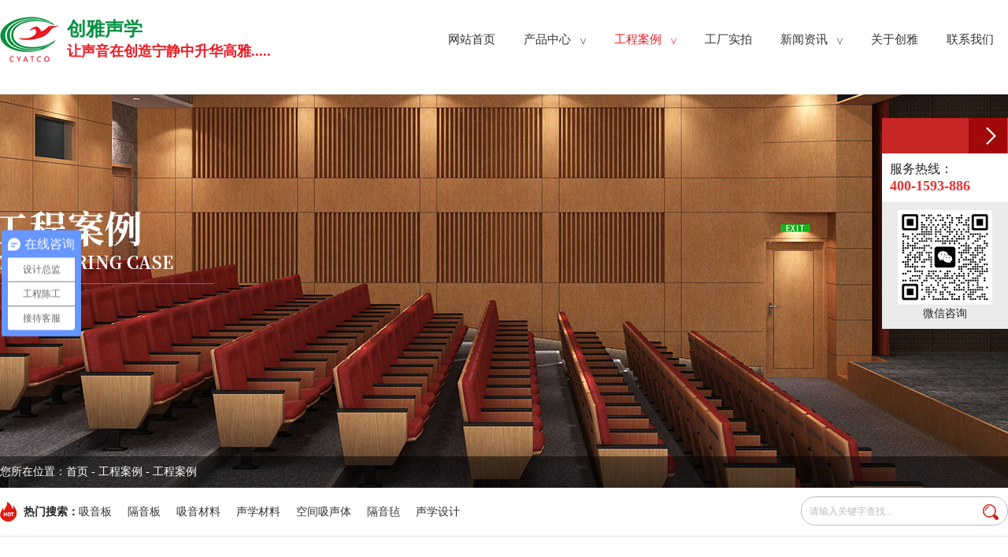

--- FILE ---
content_type: text/html
request_url: http://www.chuangyashengxue.com/case-2-1.html
body_size: 6291
content:
<!DOCTYPE html PUBLIC "-//W3C//DTD XHTML 1.0 Transitional//EN" "http://www.w3.org/TR/xhtml1/DTD/xhtml1-transitional.dtd">
<html xmlns="http://www.w3.org/1999/xhtml">
<head>
<meta http-equiv="Content-Type" content="text/html; charset=utf-8" />
<meta name="viewport" content="width=device-width, initial-scale=1.0, maximum-scale=1.0, user-scalable=no" />
<title>声学工程案例-广州创雅建筑声学设计公司</title>
<meta name="Keywords" content="声学工程案例,建筑声学案例,建筑声学设计" />
<meta name="Description" content="广州创雅建筑声学设计公司十九年专注于对体育馆,报告厅,会议室,教室,篮球馆,礼堂,文化中心,电影院等建筑声学设计,声学工程施工,是建筑声学工程解决方案提供商。" />
<link rel="stylesheet" type="text/css" href="css/css.css"/>
<link rel="stylesheet" type="text/css" href="css/style.css"/>
<link rel="shortcut icon" href="favicon.ico">
<script src="js/Njs.js"></script>
<script>
var _hmt = _hmt || [];
(function() {
  var hm = document.createElement("script");
  hm.src = "https://hm.baidu.com/hm.js?8bbc7a2b87abcbe956af02ba2c8e9082";
  var s = document.getElementsByTagName("script")[0]; 
  s.parentNode.insertBefore(hm, s);
})();
</script>
<script>
(function(b,a,e,h,f,c,g,s){b[h]=b[h]||function(){(b[h].c=b[h].c||[]).push(arguments)};
b[h].s=!!c;g=a.getElementsByTagName(e)[0];s=a.createElement(e);
s.src="//s.union.360.cn/"+f+".js";s.defer=!0;s.async=!0;g.parentNode.insertBefore(s,g)
})(window,document,"script","_qha",344506,false);
</script>
<meta name="baidu-site-verification" content="codeva-cXLyCphtpn" />
</head>

<body>
<script type="text/javascript" src="js/mobe.js"></script>   
<script type="text/javascript">
document.body.oncontextmenu=document.body.ondragstart= document.body.onselectstart=document.body.onbeforecopy=function(){return false;};
document.body.onselect=document.body.oncopy=document.body.onmouseup=function(){document.selection.empty();}; 
</script>
<div class="head">
     <div class="kd">
          <div class='fl logo'><h2><a href='./'><img alt='广州创雅声学科技有限公司' src='images/logo.png' /></a></h2></div>

          <div class="fl maq"><h3>创雅声学</h3>
           <p>让声音在创造宁静中升华高雅.....</p>
          </div>
          <div class='fr menu'>
<div class='mobile-inner-header'>
<div class='mobile-inner-header-icon mobile-inner-header-icon-out'><span></span><span></span><p></p></div>
<p class='np'>导航</p>
</div>
<ul class='mobile-inner-nav'>
<li ><a class='fa' href='./' ><p>网站首页</p></a></li>
<li ><a class='fa' id='prolink' href='product-1-1.html'><p>产品中心<i>></i></p></a>
<div class='sec-list plr'>
<dl>
<div><p><a  href='product-1-1.html'>吸声材料</a></p>
<dd><a  href='product-22-1.html#se2'>砂岩吸声板</a></dd>
<dd><a  href='product-79-1.html#se2'>格栅板</a></dd>
<dd><a  href='product-51-1.html#se2'>软包吸声板</a></dd>
<dd><a  href='product-29-1.html#se2'>聚酯纤维吸声板</a></dd>
<dd><a  href='product-50-1.html#se2'>微孔吸声板</a></dd>
<dd><a  href='product-21-1.html#se2'>孔木吸声板</a></dd>
<dd><a  href='product-20-1.html#se2'>槽木吸声板</a></dd>
<dd><a  href='product-27-1.html#se2'>空间吸声体</a></dd>
<dd><a  href='product-52-1.html#se2'>玻纤天花</a></dd>
<dd><a  href='product-53-1.html#se2'>铝质吸声板</a></dd>
<dd><a  href='product-56-1.html#se2'>吸声棉</a></dd>
<dd><a  href='product-61-1.html#se2'>纤维喷涂</a></dd>
<dd><a  href='product-24-1.html#se2'>木丝吸声板</a></dd>
<div class='clear'></div></div>
<div><p><a  href='product-18-1.html'>隔声材料</a></p>
<dd><a  href='product-35-1.html#se2'>隔声板</a></dd>
<dd><a  href='product-36-1.html#se2'>阻尼隔声毡</a></dd>
<dd><a  href='product-37-1.html#se2'>隔声减震垫</a></dd>
<dd><a  href='product-40-1.html#se2'>减震器</a></dd>
<dd><a  href='product-43-1.html#se2'>隔声门</a></dd>
<dd><a  href='product-46-1.html#se2'>声学活动隔断</a></dd>
<div class='clear'></div></div>
<div><p><a  href='product-19-1.html'>扩散材料</a></p>
<dd><a  href='product-44-1.html#se2'>木质扩散体</a></dd>
<dd><a  href='product-45-1.html#se2'>立体扩散型吸声板</a></dd>
<dd><a  href='product-55-1.html#se2'>反声罩</a></dd>
<div class='clear'></div></div>
<div><p><a  href='product-63-1.html'>防撞材料</a></p>
<dd><a  href='product-64-1.html#se2'>防撞软包</a></dd>
<dd><a  href='product-65-1.html#se2'>防撞桌椅</a></dd>
<dd><a  href='product-66-1.html#se2'>防撞马桶</a></dd>
<dd><a  href='product-76-1.html#se2'>软包门</a></dd>
<dd><a  href='product-67-1.html#se2'>防撞洗手盆</a></dd>
<dd><a  href='product-73-1.html#se2'>隐形床</a></dd>
<dd><a  href='product-68-1.html#se2'>防撞配件</a></dd>
<div class='clear'></div></div>
<div><p><a  href='product-81-1.html'>造型装饰</a></p>
<dd><a  href='product-80-1.html#se2'>GRG石膏造型</a></dd>
<dd><a  href='product-82-1.html#se2'>UHPC</a></dd>
<div class='clear'></div></div>
 
</dl>
</div>
</li>
<li class='cur' style='position:relative'><a class='fa' href='case-2-1.html'><p>工程案例<i>></i></p></a>
<div class='thr-list'  style='width:200%; left:-50%'>
<dl>
<dl><dd><a href='case-3-1.html'>体育馆工程案例</a>
<a href='case-4-1.html'>多功能厅工程案例</a>
<a href='case-5-1.html'>影院工程案例</a>
<a href='case-6-1.html'>录音棚工程案例</a>
<a href='case-19-1.html'>审讯室案例</a>
<a href='case-20-1.html'>其他案例</a>
<a href='case-21-1.html'>砂岩板案例</a>
</dd></dl>
</dl>
</div>
</li>
<li ><a class='fa' href='video-18-1.html'><p>工厂实拍</p></a></li>
<li  style='position:relative'><a class='fa' href='news-1.html'><p>新闻资讯<i>></i></p></a>
<div class='thr-list'>
<dl><dd><a href='news-1-1.html'>公司新闻</a>
<a href='news-2-1.html'>行业资讯</a>
<a href='news-3-1.html'>声学知识</a></dd>
</dl>
</div>
</li>
<li ><a class='fa' href='gongsijianjie.html' rel='nofollow'><p>关于创雅</p></a></li>
<li ><a class='fa' href='lianxiwomen.html' rel='nofollow'><p>联系我们</p></a></li>   
</ul>
<div class='clear'></div>
</div>

          <div class="clear"></div>
     </div>
</div>
<div class="ctop"></div>
<script type="text/javascript">
var prolink=document.getElementById('prolink');
if(screen.width < 770){
prolink.href="products-1.html"
}
</script>
<div class="ban moa" style="background-image:url(images/ban-ca.jpg);"></div>
<div class="main_wz"><div class="kd">您所在位置：<a href="./">首页</a> - <a href="case-2-1.html">工程案例</a> - 工程案例</div></div>
<div class="in-sear" id="se2">
     <div class="kd">
          <div class="keyword fl"><p><b>热门搜索：</b><a href="product-1-1.html">吸音板</a><a href="product-35-1.html#se2">隔音板</a><a href="product-1-1.html">吸音材料</a><a href="#">声学材料</a><a href="#">空间吸声体</a><a href="#">隔音毡</a><a href="#">声学设计</a></p></div>
          <div class="sear-form fr">
               <form action="search.asp" method="post" >
                      <input class="s-txt" name="Keyword" type="text" onkeydown="if (event.keyCode==13) {}" onblur="if(this.value=='')value='请输入关键字查找...';" onfocus="if(this.value=='请输入关键字查找...')value='';" value="请输入关键字查找...">
                       <input type="submit" value="" class="s-bt">
                       <div class="clear"></div>
              </form>
              
          </div>
          <div class="clear"></div>
     </div>
</div>
<div class="main">
     <div class="kd">
     <div class="case_fl" id="retr">
      <div class="scroller">
        <ul class="clearfix">
     <li ><a href="case-3-1.html">体育馆工程案例</a></li>
<li ><a href="case-4-1.html">多功能厅工程案例</a></li>
<li ><a href="case-5-1.html">影院工程案例</a></li>
<li ><a href="case-6-1.html">录音棚工程案例</a></li>
<li ><a href="case-19-1.html">审讯室案例</a></li>
<li ><a href="case-20-1.html">其他案例</a></li>
<li ><a href="case-21-1.html">砂岩板案例</a></li>

     </ul><div class="clear"></div></div></div>
     <script type="text/javascript" src="js/iscroll.js"></script> 
<script type="text/javascript" src="js/navbarscroll.js"></script> 
<script type="text/javascript">
	$(function(){
		$('.case_fl').navbarscroll();
	});
	
</script>
          <DIV class="casetit">
               <h3>工程案例</h3>
          </DIV>
          <div class="caselist">
               <dl class='fl'>
<a target='_blank' title='博物馆采光中庭走廊' href='caseshow-193-21.html'>
<dt><img src='Upload/PicFiles/2025.1.7_17.3.4_2334.jpg' alt='博物馆采光中庭走廊' /></dt>
<dd><p>博物馆采光中庭走廊</p><i></i></dd>
</a>
</dl>
<dl class='fr'>
<a target='_blank' title='城市指挥中心' href='caseshow-192-21.html'>
<dt><img src='Upload/PicFiles/2025.1.3_15.41.17_4011.jpg' alt='城市指挥中心' /></dt>
<dd><p>城市指挥中心</p><i></i></dd>
</a>
</dl>
<dl class='fl'>
<a target='_blank' title='高档餐厅能吸声降噪的格子天花吊顶' href='caseshow-191-21.html'>
<dt><img src='Upload/PicFiles/2024.12.27_15.6.13_7139.jpg' alt='高档餐厅能吸声降噪的格子天花吊顶' /></dt>
<dd><p>高档餐厅能吸声降噪的格子…</p><i></i></dd>
</a>
</dl>
<dl class='fr'>
<a target='_blank' title='现代美术展览馆的吸声背景墙' href='caseshow-190-21.html'>
<dt><img src='Upload/PicFiles/2024.12.26_16.9.45_6985.jpg' alt='现代美术展览馆的吸声背景墙' /></dt>
<dd><p>现代美术展览馆的吸声背景…</p><i></i></dd>
</a>
</dl>
<dl class='fl'>
<a target='_blank' title='现代博物馆装修用微粒吸声板防治噪声' href='caseshow-189-21.html'>
<dt><img src='Upload/PicFiles/2024.12.23_16.16.1_4552.jpg' alt='现代博物馆装修用微粒吸声板防治噪声' /></dt>
<dd><p>现代博物馆装修用微粒吸声…</p><i></i></dd>
</a>
</dl>
<dl class='fr'>
<a target='_blank' title='现代学术报告厅流线型无缝吸声天花' href='caseshow-188-21.html'>
<dt><img src='Upload/PicFiles/2024.12.21_15.29.55_8729.jpg' alt='现代学术报告厅流线型无缝吸声天花' /></dt>
<dd><p>现代学术报告厅流线型无缝…</p><i></i></dd>
</a>
</dl>
<DIV class=clear></DIV><DIV class=green-black align=center>
&nbsp;<SPAN class=current>1</span>&nbsp;<a href="case-2-2.html" rel="nofollow">2</a><a href="case-2-3.html" rel="nofollow">3</a> <a href="case-2-2.html" title="跳转到第2页" rel="nofollow">下一页</a>  <a href="case-2-22.html" title="跳转到第22页" rel="nofollow">尾页</a></DIV>

               <div class="clear"></div>
          </div>
     </div>
</div>
<!--foot-->
<div class="foot">
     <div class="kd">
          <div class="fl fcon">
               <h3>广东创雅声学科技有限公司</h3>
               <p>通讯地址：广东省佛山市南海区大沥镇岭南路华昌中心5楼503-505</p>
               <p>联系电话：400-1593-886</p>
               <br/>
               <span>Copyright © 2020 广东创雅声学科技有限公司&nbsp;<script type="text/javascript">document.write(unescape("%3Cspan id='cnzz_stat_icon_1279080577'%3E%3C/span%3E%3Cscript src='https://v1.cnzz.com/z_stat.php%3Fid%3D1279080577%26show%3Dpic1' type='text/javascript'%3E%3C/script%3E"));</script></span>
               <span><a href="http://beian.miit.gov.cn" target="_blank" rel="nofollow">粤ICP备19048851号</a></span>
          </div>
          <div class="fl fmenu">
               <ul>
                    <h4><a href="product-1-1.html">产品展示</a></h4>
                    <li><a href="product-1-1.html">吸声材料</a></li>
                    <li><a href="product-18-1.html">隔声材料</a></li>
                    <li><a href="product-19-1.html">扩散材料</a></li>
                    <li><a href="product-63-1.html">防撞材料</a></li>
                    <div class="clear"></div>
               </ul>
               <ul>
                  <h4><a href="case-2-1.html">工程案例</a></h4>
                  <li><a href="case-3-1.html">录音棚案例</a></li>
                  <li><a href="case-4-1.html">体育馆案例</a></li>
                  <li><a href="case-5-1.html">多功能厅案例</a></li>
                  <li><a href="case-6-1.html">影院案例</a></li>
                  <li><a href="case-19-1.html">审讯室案例</a></li>
                  <div class="clear"></div>
               </ul>
          </div>
          <div class="fr fwx">
               <h4>关注我们</h4>
               <div class="wxx">
                    <div class="fl"><img src="images/fwx1.jpg" /><p>扫码关注微信公众号</p></div>
                    <div class="fr"><img src="images/fwx2.jpg" /><p>微信客服</p></div>
                    <div class="clear"></div>
               </div>
          </div>
          <div class="clear"></div>
     </div>
</div>
<!--foot-->

<!--fudong-->
<div class="fudong">
     <ul>
        <li><a href="./"><img src="images/home1.png" /><p>网站首页</p></a></li>
        <li style="border:none"><a href="tel:4001593886"><img src="images/tell.png" /><p>立即咨询</p></a></li>
        <li><a href="case-2-1.html"><img src="images/add.png"><p>工程案例</p></a></li>
        <li><a href="products-1.html"><img src="images/list.png" /><p>产品中心</p></a></li>
     </ul>
</div>
<!--fudong-->
<style>#floatDivBoxs{width:160px;background:#fff;position:fixed;top:150px ;right:0;z-index:999;}
#floatDivBoxs .floatDtt{width:100%;height:45px;line-height:45px; background:#c62626;color:#fff;font-size:18px;text-indent:22px;position:relative;}
#floatDivBoxs .onlogo{ box-sizing:border-box; padding:8px;}
#floatDivBoxs .floatDqq{padding:0 10px; margin-bottom:0px;}
#floatDivBoxs .floatDqq li{height:32px;line-height:32px;font-size:0.875rem;border-top:1px solid #e3e3e3; padding:0 0 0 50px;}
#floatDivBoxs .floatDtxt{font-size:1rem;color:#333;padding:0 10px 3px 10px;}
#floatDivBoxs .floatDtel{padding:10px 0 10px 10px; }
#floatDivBoxs .floatDtel img{display:block;}
#floatDivBoxs .floatDbg{width:100%;height:20px;box-shadow:-2px 0 3px rgba(0,0,0,0.25);}
.floatShadow{ background:#fff;box-shadow:-2px 0 3px rgba(0,0,0,0.25);}
#rightArrow{width:50px;height:45px;background:url(images/online-service2.jpg) no-repeat;position:fixed;top:150px;right:0px;z-index:1111;}
#rightArrow a{display:block;height:45px;}
@media screen and (max-width:768px){#floatDivBoxs,#rightArrow{ display:none;}}
</style>
<div id='rightArrow'><a href='javascript:;'></a></div>
<div id='floatDivBoxs'>
<div class='floatDtt'></div>
<div class='floatShadow'>
<div class='floatDtel'>
<p>
	<span style="color:#222222;font-family:&quot;Microsoft YaHei&quot;;white-space:pre-wrap;background-color:#FFFFFF;">服务热线：</span> 
</p>
<p>
	<span style="color:#E53333;font-family:Consolas, &quot;Lucida Console&quot;, &quot;Courier New&quot;, monospace;white-space:pre-wrap;background-color:#FFFFFF;font-size:1.125rem;"><strong>400-1593-886</strong></span> 
</p></div>
<div style='text-align:center;padding:10PX 0 5px 0;background:#EBEBEB;'><img width='120px' src='images/sty.png' /><p style='font-size:0.875rem; padding-top:3px; padding-bottom:5px;'>微信咨询</p></div>
</div>
</div>
<script type='text/javascript'>
var flag=1;
$('#rightArrow').click(function(){
if(flag==1){
$('#floatDivBoxs').animate({right: '-170px'},300);
$(this).animate({right: '-5px'},300);
$(this).css('background-position','-50px 0');
$(this).css('z-index','9999');
flag=0;
}else{
$('#floatDivBoxs').animate({right: '0'},300);
$(this).animate({right: '0px'},300);
$(this).css('background-position','0px 0');
$(this).css('z-index','9999');
flag=1;
}
});
</script>

<script src="js/main.js"></script>
</body>

</html>


--- FILE ---
content_type: text/css
request_url: http://www.chuangyashengxue.com/css/css.css
body_size: 10518
content:
@charset "utf-8";
*{ font-family:'微软雅黑'; -webkit-touch-callout:none;-webkit-user-select:none;-khtml-user-select:none;-moz-user-select:none;-ms-user-select:none;user-select:none;}
body,dl,dt,dd,ul,ol,li,h1,h2,h3,h4,h5,h6,pre,form,fieldset,input,textarea,p,blockquote{padding:0;margin:0;color:#242424;}
fieldset,img{border:0;}
address,caption,cite,code,dfn,em,th,var{font-weight:normal;font-style:normal;}
strong{font-style:normal;}
ol,ul{list-style:none;}
caption{text-align:left;}
h1,h2,h3,h4,h5,h6{font-weight:normal;font-size:100%;}
q:before,q:after{content:'';}
abbr,acronym{border:0;}
a{outline:expression(this.hideFocus=true);outline:none;cursor:pointer;text-decoration:none;color:#333;}
a:hover{ color:#d22311;}
img{ max-width:100%;}
input,button,select,textarea{outline:none}
.clear{zoom:1;clear:both; height:0; line-height:0; font-size:0;}
.contxt{ background:#e3e1da; border:1px solid #CCC; padding:5px;}

body{cursor:default;-webkit-text-size-adjust:none;font-size:100%;background:#FFF; overflow-x:hidden}
@media screen and (max-width:768px){
html{ font-size:26px !important}
body{ font-size:26px !important; width:100%;}
}
DIV.green-black{ width:100%; padding:20px 0; text-align:center; }
DIV.green-black A{COLOR: #fff;MARGIN-RIGHT: 2px;TEXT-DECORATION: none;font-size:100%;background-color: #464646; padding:8px 12px; display:inline-block;}
DIV.green-black A:hover{COLOR: #fff;font-size:100%;background-color: #df1a11;}
DIV.green-black A:active{COLOR: #fff;font-size:100%;background-color: #df1a11;}
DIV.green-black SPAN.current{FONT-WEIGHT: bold;COLOR: #fff;MARGIN-RIGHT: 2px;font-size:100%;background-color:#df1a11;padding:8px 12px; display:inline-block}
::-webkit-scrollbar {width:6px;height:8px;background-color:#fff;border-radius:4px; position:relative;}
::-webkit-scrollbar-thumb {background-color:#b1b1b1;border-radius:3px}
@font-face{

font-family:'impact';
font-family:'impact';
	src:url('../fonts/impact.eot?') format('eot');/*IE*/
	src:url('../fonts/impact.TTF') format('truetype');/*non-IE*/

}

.fl{ float:left;}
.fr{ float:right;}
.kd{ max-width:1300px; margin:0 auto; width:94%;}

@media screen and (max-width:1368px){
.kd{ width:1280px;}
}
@media screen and (max-width:1024px){
.kd{ width:980px;}
}
@media screen and (max-width:768px){
.kd{ width:96%;}
}

.head{ width:100%; padding:0 0; position:fixed; z-index:99; background:#fff; transition:all 0.7s ease}
.head .kd{ position:relative;}
.head .logo{ padding:21px 0}
.head .maq{ margin-left:10px; margin-top:3px; padding:18px 0}
.head .maq h3{ font-size:1.5rem; color:#049344; font-weight:bold;}
.head .maq p{ color:#ec1b24; font-size:1.125rem; font-weight:bold;}
.ctop{ height:120px; width:100%;}
.sticky.head{ box-shadow:0 0 5px 2px rgba(0,0,0,0.3);}

/*导航样式*/
.menu{ max-width:60%;  z-index:99;}

@media screen and (max-width:768px){
.menu{ position:fixed; top:0; width:50%; right:0}
.head .logo img{ width:100px}
.head .maq{ margin-left:10px; margin-top:0; padding:18px 0}
.head .maq h3{ font-size:1.25rem;}
.head .maq p{}
}
.mobile-inner-nav{ z-index:99; display:block;  width:100%; display:inline-block;}
.mobile-inner-nav li{ float:left; width:auto; text-align:center; box-sizing:border-box; margin:0 18px;}
.mobile-inner-nav li:last-child{ background:none}
.mobile-inner-header .np{ display:none; position:absolute;}
.mobile-inner-nav a{ display:inline-block; text-align:center;transition:all 0.5s; position:relative; padding:40.5px 0; position:relative;}
.mobile-inner-nav a p{ color:#333333; font-size:0.9375rem; transition:all 0.5s;   display:block; z-index:2; position:relative;}
.mobile-inner-nav a i{ font-family:'宋体'; font-size:1rem; color:#353535; font-style:normal; transform:rotate(90deg); display:inline-block; margin-left:10px; top:2px; position:relative;}
.mobile-inner-nav li:hover a p,.mobile-inner-nav li.cur a p{ color:#ec1b24;}
.mobile-inner-nav li:hover a i,.mobile-inner-nav li.cur a i{ color:#ec1b24;}

/*二级导航*/
.mobile-inner-nav li .sec-list{ position:absolute; width:100%; border-top:1px solid #d0231c; background:rgba(255,255,255,1); padding:22px 69px; z-index:2; left:0; text-align:left; visibility:hidden; opacity:0;transition:all 0.3s ease; box-sizing:border-box; height:449px; box-shadow:0 3px 3px 2px rgba(0,0,0,0.15);}
.mobile-inner-nav li .sec-list.plr{ padding:22px 69px 22px 16%;}
.mobile-inner-nav li .sec-list.plr div{ width:33.33%}
.mobile-inner-nav li .sec-list div{ width:25%; float:left;}
.mobile-inner-nav li .sec-list div p{ font-size:1.125rem; font-weight:bold; color:#000000; margin-bottom:20px;}
.mobile-inner-nav li .sec-list div p a{padding:0; text-align:left;}
.mobile-inner-nav li .sec-list div dd{ display:block; width:50%; float:left; text-align:left; font-size:0.875rem;}
.mobile-inner-nav li .sec-list div dd a{ padding:0 5px; text-align:left; color:#333333; line-height:2.25rem; display:block;}
.mobile-inner-nav li .sec-list div dd a:hover{ background:#d0231c; color:#fff}

.mobile-inner-nav li:hover .sec-list{ opacity:1; visibility:visible; top:100%;}

.mobile-inner-nav li .thr-list { position:absolute; top:100%; left:0; width:100%; height:auto; z-index:98; visibility:hidden; opacity:0; transition:all 0.3s ease;border-top:1px solid #d0231c;}
.mobile-inner-nav li:hover .thr-list{ opacity:1; visibility:visible}
.mobile-inner-nav li .thr-list dt{ top: 5px; width: 15px;height: 15px; background: #fff; position: absolute;left: 50%;
 margin-left: -7.5px; z-index: -1; transform: rotate(45deg); -ms-transform: rotate(45deg);-moz-transform: rotate(45deg);-webkit-transform: rotate(45deg);
 -o-transform: rotate(45deg); transition: all 0.5s; -moz-transition: all 0.5s;-webkit-transition: all 0.5s; -o-transition: all 0.5s;}
.mobile-inner-nav li .thr-list dd{ background:#fff;}
.mobile-inner-nav li .thr-list dd a{ border-bottom:1px solid #eee; padding:10px 0; font-size:0.875rem; display:block;}
.mobile-inner-nav li .thr-list dd a:hover{ color:#b72f1e; text-indent:10px;}



@media screen and (max-width:768px){
.mobile{width: 100%; position:absolute;}
.mobile-inner-nav li{ background:none; margin:0 auto}
.mobile-inner-nav li .sec-list{ display:none !important}
.mobile-inner-nav li .thr-list { display:none !important}
.mobile-inner-nav a{ margin:0;}
.mobile-inner-nav a i{ display:none;}
.mobile-inner-nav a p{ color:#fff; font-size:1em; line-height:30px;transition:all 0.5s; padding:0px 18px; background:none}
.mobile-inner-nav a:hover p,.mobile-inner-nav a.cur p{ border-bottom:none}
.mobile-inner{width: 100%;}
.mobile-inner img{width:100%;}
.mobile-inner-header .np{ display:block; color:#2a2a2a; right:0; top:75px; width:60px; font-size:1.125rem}
.mobile-inner-header{width: 100%;height:101px; position: absolute;top: 0px;right: 0px; }
.mobile-inner-header-icon{color:#fff;width:80px;height:50px;font-size:1.25rem;font-weight:bold;margin-top:36px;text-align: center;float:right;position: relative;-webkit-transition: background 0.5s;-moz-transition: background 0.5s;-o-transition: background 0.5s;transition: background 0.5s; margin-right:10px; }
.mobile-inner-header-icon:hover{cursor: pointer;}
.mobile-inner-header-icon span{position: absolute;left: calc((100% - 50%) / 2);top: calc((100% - 20px) / 2);width:70%;height:0.2rem;background-color:#2a2a2a; border-radius:5px;}
.mobile-inner-header-icon-out p {
    width: 70%;
    height: 0.2rem;
    background-color: #2a2a2a;
    position: absolute;
    left: 25%;
    bottom: 1.5em;
    display: block;
	border-radius:5px;
}
.mobile-inner-header-icon-click p{ display:none;}
.mobile-inner-header-icon span:nth-child(1){transform: translateY(18px) rotate(0deg);}
.mobile-inner-header-icon span:nth-child(2){transform: translateY(-18px) rotate(0deg);}
.mobile-inner-header-icon-click span:nth-child(1){animation-duration: 0.5s;animation-fill-mode: both;animation-name: clickfirst;}		
.mobile-inner-header-icon-click span:nth-child(2){animation-duration: 0.5s;animation-fill-mode: both;animation-name: clicksecond;}
@keyframes clickfirst {
0% {transform: translateY(18px) rotate(0deg);}
100% {transform: translateY(0) rotate(45deg);}}	
@keyframes clicksecond {
0% { transform: translateY(-18px) rotate(0deg);}
100% {transform: translateY(0) rotate(-45deg);}}	
.mobile-inner-header-icon-out span:nth-child(1){animation-duration: 0.5s;animation-fill-mode: both;	animation-name: outfirst;}		
.mobile-inner-header-icon-out span:nth-child(2){animation-duration: 0.5s;animation-fill-mode: both;animation-name: outsecond;}
@keyframes outfirst {
0% {transform: translateY(0) rotate(-45deg);}
100% {transform: translateY(-18px) rotate(0deg);}}	
@keyframes outsecond {
0% {transform: translateY(0) rotate(45deg);}
100% {transform: translateY(18px) rotate(0deg);}}
.mobile-inner-nav{background-color: rgba(0,0,0,0.9);width: 100%;position: absolute;top:111px;right: 0;padding-bottom:3rem;display: none;	z-index:99999;}
.mobile-inner-nav li{ width:100%; float:none;}
.mobile-inner-nav a{display:inline-block;line-height:1rem;text-decoration: none;width:100%;color: #fff;border-bottom: solid 1px rgba(255,255,255,0.3);-webkit-transition: all 0.5s;-moz-transition: all 0.5s;-o-transition: all 0.5s;transition: all 0.5s; font-size:1.2rem; text-align:center; border-radius:0px}
.mobile-inner-nav a:hover{color: rgba(255,255,255,0.4);}
.mobile-inner-nav a{-webkit-animation-duration: 0.5s;animation-duration: 0.5s;-webkit-animation-fill-mode: both;animation-fill-mode: both;-webkit-animation-name: returnToNormal;	animation-name: returnToNormal; font-size:1.125rem; padding:1em 0}

@-webkit-keyframes returnToNormal {0% {opacity: 0; -webkit-transform: translate3d(0, -100%, 0); transform: translate3d(0, -100%, 0);}
100% { opacity: 1;  -webkit-transform: none; transform: none;}}
@keyframes returnToNormal {0% {opacity: 0; -webkit-transform: translate3d(0, -100%, 0); transform: translate3d(0, -100%, 0);}
100% {opacity: 1; -webkit-transform: none; transform: none;}}
}
@media screen and (max-width:768px){
.mobile-inner-nav a{padding:0.75em 0;}
.mobile-inner-header{width: 100%;height:0; position: absolute;top: 0px;right: 0px; }
.mobile-inner-nav{top:119px;}
.mobile-inner-header-icon-out p {bottom: 0.9em;}
.mobile-inner-header .np{ display:block;  right:-5px; top:72px; width:70px; font-size:0.875rem}
.mobile-inner-header-icon{margin-top:32px; margin-right:10px; }
.mobile-inner-nav li:hover a p,.mobile-inner-nav li.cur a p{ color:#d0231c; }
}

.banner{ width:100%; position:relative; overflow:hidden; background:#1174c8}
@media screen and (max-width:768px){
.banner{ display:none;}
}

.slide_tabs {list-style: none;padding: 0; font-size: 18px;list-style: none; padding: 10px 0;text-align: center; width: 100%; position:absolute; z-index:22; top:96%; }
.slide_tabs li {display:inline-block;margin-right: 5px; height:5px; overflow:hidden;}
.slide_tabs li.slide_here a{ border-radius:5px; background:#d0231c}
.slide_tabs a {width: 20px; line-height: 90px; height: 5px;background:#ffffff; display:block; color:#000; overflow:hidden; border-radius:5px; }
.slide_tabs li:first-child {margin-left: 0;}
.slide_container {position: relative;float: right; width: 100%; overflow:hidden; }
.slide {position: relative;list-style: none; overflow: hidden;width: 100%; padding: 0; margin: 0; }
.slide li { position: absolute; width: 100%; left: 0;top: 0; text-align:center; }
.slide img { display: block; position: relative; z-index: 1; height: auto;border: 0; max-width:inherit; }
.slide .caption {display: block; position: absolute;z-index: 2; font-size: 20px; text-shadow: none; color: #fff; background: #000; background: rgba(0,0,0, .8); left: 0;
right: 0; bottom: 0; padding: 10px 20px; margin: 0; max-width: none;}
.slide_nav { position: absolute;-webkit-tap-highlight-color: rgba(0,0,0,0); bottom: 0%; left: 0; margin-left:10%; opacity: 1; z-index: 3; text-indent: -9999px;overflow: hidden; text-decoration: none;height: 40px;width: 42px;background: transparent url("../images/prne.jpg") no-repeat left top;margin-top: -45px; }
.slide_nav:active {opacity: 1.0; }
.slide_nav.next {left: 42px;background-position: right top;right: 42px;margin-right:10%;}
.banner .mouse{ background:url(../images/mouse.png) center no-repeat; width:21px; height:68px; display:block; position:absolute; z-index:999; top:85%; left:50%; margin-left:-11px;animation:shu 2s linear infinite; z-index:88;}
@keyframes shu {
from{top:85%;}
50%{top:88%;}
to{top:85%;}
}
@-moz-keyframes shu {
from{top:85%;}
50%{top:88%;}
to{top:85%;}
}
@-webkit-keyframes shu {
from{top:85%;}
50%{top:88%;}
to{top:85%;}
}
@media screen and (max-width:1440px){
.slide img { max-width:100%; }
}

.in-sear{ border-bottom:1px solid #e5e5e5; padding:11px 0; width:100%; overflow:hidden;}
.keyword{ background:url(../images/hot.png) left center no-repeat;  min-height:25px; line-height:25px; padding:7px 0 7px 30px;}
.keyword p{ font-size:0.875rem;}
.keyword a{ display:inline-block; margin-right:20px}
.sear-form{ width:263px; height:37px; border:1px solid #bababa; box-sizing:border-box; border-radius:20px}
.sear-form .s-txt{ width:230px; height:37px; background:none; border:none; float:left; padding:0 10px; color:#bababa; box-sizing:border-box; font-size:0.75rem;}
.sear-form .s-bt{  height:37px; width:20px; border:none; background:none; float:left; cursor:pointer; background:url(../images/sbtn.png) left center no-repeat;}
@media screen and (max-width:768px){
.keyword{background:url(../images/hot.png) left 20px no-repeat;  line-height:2em;}
.sear-form{ display:none;}
}
/*公司简介*/
.in-about{ overflow:hidden; padding:89px 0; width:100%;}
.apic{ width:56.92%; overflow:hidden; cursor:pointer;}
.apic img{ width:100%; transition:all 0.7s ease;}
.apic:hover img{ transform:scale(1.05)}
.abcon{ width:38%}
.abcon h3{ font-size:2.25rem; color:#d0231c; font-weight:bold;}
.abcon span{ display:block; margin:10px 0 40px;}
.abcon p{ font-size:0.9375rem; color:#333333; line-height:1.5em;}
.cat2{ display:inline-block; background:#d0231c; color:#fff; margin-top:31px; padding:10px 40px; border-radius:20px; transition:all 0.7s ease}
.cat2:hover{ background:#2a2a2a; color:#fff;}

.in-number{ background:#f3f3f3; padding:40px 0;}
.in-number li{ float:left; width:25%;  background:url(../images/sxian.jpg) right center no-repeat;}
.in-number li:nth-child(2){ text-indent:3em}
.in-number li:nth-child(3){ text-indent:6em}
.in-number li:nth-child(4){ background:none; text-indent:4.5em}
.in-number li p{ font-size:0.875rem; color:#555555; }
.in-number li h4{ font-size:54px; font-family:'impact'; font-weight:bold; color:#d0231c; line-height:1em; letter-spacing:3px;}
.in-number li h4 span{font-family:'impact';}
.in-number li h4 em{ font-size:1.125rem; position:relative; top:-20px;}
@media screen and (max-width:768px){
.apic{ width:100%;}
.abcon{ width:100%; margin-top:30px}
.in-number li{ width:50%; margin-bottom:16px; text-align:center !important}
.in-number li h4{ font-size:2.5rem;}
.in-number li:nth-child(2){ text-indent:0}
.in-number li:nth-child(3){ text-indent:0}
.in-number li:nth-child(4){ text-indent:0;}
}

/*产品中心*/
.in-pro{ width:100%; padding:84px 0 64px; overflow:hidden;}
.protit{ text-align:center;}
.protit h3{ font-size:2.25rem; font-weight:bold; color:#111111}
.protit hr{ width:112px; height:1px; border:none; background:#000; margin:20px auto}
.ipsort .u1{ text-align:center; width:100%;}
.ipsort .u1 li{ position:relative; display:inline-block; border:1px solid #bfbfbf; margin:0;}
.ipsort .u1 li a{ display:block; padding:10px 56px; position:relative; z-index:2; transition:all 0.7s ease;}
.ipsort .u1 li a span{ position:absolute; left:0; top:0; width:100%; height:100%; z-index:-1; background:#d0231c; transition:all 0.7s ease; transform:scale(0,1);}
.ipsort .u1 li:nth-child(1){ left:5px;}
.ipsort .u1 li:nth-child(3){ right:5px;}
.ipsort .u1 li a:hover,.ipsort .u1 li.cur a{ color:#fff;}
.ipsort .u1 li a:hover span,.ipsort .u1 li.cur a span{ transform:scale(1);}

.ipsort .u2{ text-align:center; width:100%; display:none;}
.ipsort .u2 li{ position:relative; float:left; width:24%; margin-right:1.333%; z-index:2; transition:all 0.7s ease; cursor:pointer}
.ipsort .u2 li:nth-child(4){margin-right:0;}
.ipsort .u2 li a{ border:1px solid #bfbfbf; display:block; height:60px; line-height:60px; text-align:center;}
.ipsort .u2 li:hover a,.ipsort .u2 li.cur a{ color:#fff;}
.ipsort .u2 li span{ position:absolute; left:0; top:0; width:100%; height:100%; z-index:-1; background:#d0231c; transition:all 0.7s ease; transform:scale(0,1);}
.ipsort .u2 li:hover span,.ipsort .u2 li.cur span{ transform:scale(1);}



.tab1 .inprols{width:100%;margin-top:47px;}
.tab1 .inprols>div{ position:relative; display:none;width: 100%; position:relative; }
.tab1 .inprols>div.cur{display:block;}

.inprols .fl{ width:18%; background:#d0231c; padding:5px}
.inprols .fl .etit{ padding:20px;}
.inprols .fl .etit h3{ font-size:1.5rem; color:#fff;}
.inprols .fl .etit span{ text-transform:uppercase; color:#fff; font-size:0.875rem;}
.inprols .fl ul{ }
.inprols .fl ul li{ display:block; margin-bottom:5px;}
.inprols .fl ul li:last-child{ margin-bottom:0}
.inprols .fl ul li a{ display:block; font-size:0.875rem; background:#fff; padding:10px 16px; position:relative; z-index:2;transition:all 0.5s ease;}
.inprols .fl ul li a em{ float:right; font-family:'宋体'; margin-top:3px;}
.inprols .fl ul li a span{ position:absolute; z-index:-1; width:100%; height:100%; background:#333; left:0; top:0; transition:all 0.5s ease; transform:scale(0,1); transform-origin:left;}
.inprols .fl ul li a:hover span{ transform:scale(1);}
.inprols .fl ul li a:hover{ color:#fff;}

.inprols .fr{ width:80%}
.inprols dl{ width:23.84%; margin-right:1.54%; margin-bottom:2%; float:left;}
.inprols dl:nth-child(4n){ margin-right:0}
.inprols dl a{ display:block;}
.inprols dl dt{ width:100%; overflow:hidden; position:relative;}
.inprols dl dt span{ position:absolute; left:0; top:0; width:100%; height:100%; background:rgba(208,35,28,0.6) url(../images/link.png) center no-repeat; opacity:0; transition:all 0.7s ease}
.inprols dl dt img{ transition:all 0.7s ease; transform:scale(1); width:100%}
.inprols dl:hover dt img{ transform:scale(1.05);}
.inprols dl dd{  text-align:center; border-bottom:1px solid #e5e5e5; padding:20px 0; position:relative;}
.inprols dl dd p{ color:#444444; font-size:1rem;}
.inprols dl dd i{ position:absolute; bottom:-1px; left:0; width:100%; height:1px; background:#d0231c; transform:scale(0,1); transition:all 0.7s ease}
.inprols dl:hover dd i{ transform:scale(1);}
.inprols dl:hover dt span{ opacity:1}
.ind_yd{ display:none;}
@media screen and (max-width:768px){
.inprols .fl{ display:none;}
.inprols .fr{ width:100%; float:none}
.ipsort .u1{ display:none}
.ipsort .u2{ display:block;}
.inprols dl{ width:49%; margin-right:2%; margin-bottom:24px;}
.inprols dl:nth-child(2n){ margin-right:0}
.ind_pc{ display:block;}
.ind_yd{ display:none;}
}
/*解决方案*/
.in-case{ background:url(../images/casebg.jpg) center no-repeat; width:100%; overflow:hidden; min-height:776px; box-sizing:border-box; padding:96px 0 0;}
.in-case .kx{ margin:0 auto; width:87%;}
.casescroll{ background:#fff; position:relative;min-height:617px; overflow:hidden;}
.casescroll .ud li{ position:relative; }
.casescroll .ud .capic{ width:50.14%}
.casescroll .ud .cacnd{ width:49.86%; box-sizing:border-box; padding:5% 5% 0 5%;}
.casescroll .ud .cacnd h3{ font-size:2.25rem; color:#333333; font-weight:bold;}
.casescroll .ud .cacnd h4{ margin:64px 0 30px; font-size:1.5rem; color:#232323}
.casescroll .ud .cacnd p{ color:#232323; line-height:2em;}
.casescroll .ud .cacnd a{ display:inline-block; float:right; background:#d0231c; color:#fff; padding:12px 46px; border-radius:25px; margin-top:120px; transition:all 0.7s ease}
.casescroll .ud .cacnd a:hover{ background:#2a2a2a}
.casescroll .ad{ position:absolute; left:55%; bottom:50px;}
.casescroll .ad li{ display:inline-block; font-size:0.875rem; color:#666666; margin:0 10px 0 0;transition:all 0.7s ease; cursor:pointer}
.casescroll .ad li span{ position:relative; width:0; height:1px; background:#b5b5b5; display:inline-block; top:-6px; transition:all 0.7s ease; margin-left:2px}
.casescroll .ad li i{ position:absolute; width:0; height:1px; background:#d0231c; display:inline-block;  top:0; transition:all 0.7s ease; left:0;}
.casescroll .ad li.on{ color:#d0231c; font-size:1.125rem;}
.casescroll .ad li.on span{ width:90px;}
.casescroll .ad li.on i{animation:mao 2s linear 1;}
@keyframes mao {
from{ width:0;}
50%{ width:45px;}
to{  width:90px;}
}
@-moz-keyframes mao {
from{ width:0;}
50%{ width:45px;}
to{  width:90px;}
}
@-webkit-keyframes mao {
from{ width:0;}
50%{ width:45px;}
to{  width:90px;}
}



@media screen and (max-width:1368px){}
@media screen and (max-width:768px){
.in-case{ background-size:cover}
.casescroll{ height:1165px;}
.casescroll .ud .capic{ width:100%; float:none;}
.casescroll .ud .cacnd{ width:100%; box-sizing:border-box; padding:5% 5% 5% 5%; height:680px; float:none;}
.casescroll .ud .cacnd a{ margin-top:20px}
.casescroll .ad{ position:absolute; left:5%; bottom:50px;}
}
/*荣誉资质*/
.in-hor{ width:100%; min-height:661px; overflow:hidden; padding:83px 0 0; background:url(../images/horbg.jpg) center top no-repeat; box-sizing:border-box;}
.hotit{ text-align:center;}
.hotit h3{ font-size:2.25rem; font-weight:bold; color:#111111}
.hotit hr{ width:112px; height:1px; border:none; background:#000; margin:16px auto}
.hotit p{ color:#717171; font-size:0.875rem;}

.horscroll{ position:relative; margin-top:80px;}
.horscroll .prev{ background:url(../images/hleft.png) center no-repeat; width:42px; height:42px; position:absolute; left:0; top:40%; margin-top:-21px; transition:all 0.7s ease; cursor:pointer; z-index:2}
.horscroll .next{ background:url(../images/hright.png) center no-repeat; width:42px; height:42px; position:absolute; right:0; top:40%; margin-top:-21px; transition:all 0.7s ease; cursor:pointer; z-index:2}
.horscroll .prev:hover{ background:url(../images/hleftc.png) center no-repeat; }
.horscroll .next:hover{ background:url(../images/hrightc.png) center no-repeat; }
.horscroll .hh{ width:88%; margin:0 auto;}
.horscroll .hh li{ text-align:center; width:25%; float:left;}
.horscroll .hh li a{ display:block;}
.horscroll .hh li .himg{ width:100%; overflow:hidden;}
.horscroll .hh li .himg img{ transform:scale(1); transition:all 0.7s ease}
.horscroll .hh li:hover .himg img{ transform:scale(1.05)}
.horscroll .hh li p{ color:#666666}
.horscroll .dd{ width:100%; margin-top:60px; text-align:center;}
.horscroll .dd li{ display:inline-block; border:1px solid #dcdcdc; line-height:100px; overflow:hidden; border-radius:50%; height:10px; width:10px;margin:0 5px;cursor:pointer}
.horscroll .dd li.on{ background:#d0231c; border:1px solid #d0231c}
@media screen and (max-width:768px){
.horscroll{ position:relative; margin-top:80px; overflow:hidden;}
.horscroll .hh li{ text-align:center; width:50%; float:left;}
}
/*news*/
.in-news{ width:100%; overflow:hidden; padding:60px 0;}
.newtit{ text-align:center;}
.newtit h3{ font-weight:bold; color:#111111; font-size:2.25rem; margin-bottom:5px;}

.newscorll{ margin-top:52px;}
.newscorll .nd{ width:100%;}
.newscorll .nd li{ position:relative; width:32.30%; margin-right:20px;}
.newscorll .nd li .nimg{ width:100%; overflow:hidden;}
.newscorll .nd li .nimg img{ transform:scale(1); transition:all 0.7s ease;}
.newscorll .nd li:hover .nimg img{ transform:scale(1.05);}
.newscorll .nd li .ntext{ padding:36px 0; border-bottom:1px solid #d2d2d2; position:relative;}
.newscorll .nd li .ntext h3{ font-size:1.125rem; color:#212121; margin-bottom:8px;}
.newscorll .nd li .ntext span{ font-size:0.875rem; color:#666666;}
.newscorll .nd li .ntext i{ width:100%; height:1px; background:#d0231c; display:block; position:absolute; bottom:-1px; left:0; transform-origin:left; transform:scale(0,1); transition:all 0.7s ease}
.newscorll .nd li:hover .ntext i{ transform:scale(1);}
.newscorll .nd li:hover .ntext h3{ color:#d0231c}

.newscorll .ee{ width:100%; margin-top:60px; text-align:center;}
.newscorll .ee li{ display:inline-block; border:1px solid #dcdcdc; line-height:100px; overflow:hidden; border-radius:50%; height:10px; width:10px; margin:0 5px; cursor:pointer}
.newscorll .ee li.on{ background:#d0231c; border:1px solid #d0231c}
@media screen and (max-width:768px){
.newscorll .nd li{ position:relative; width:48.5%; margin-right:20px;}
}
/*foot*/
.foot{ background:#404040; width:100%; overflow:hidden; padding:59px 0;}
.fcon{ width:40%;}
.fcon h3{ font-size:1.25rem; color:#ffffff; font-weight:bold; margin-bottom:10px;}
.fcon p{ color:#fff; line-height:1.5rem; font-size:0.875rem; color:#fff;}
.fcon span{ display:block; color:#989898; line-height:1.5rem; font-size:0.75rem;}
.fcon span a{ color:#989898; transition:all 0.7s ease;}
.fcon span a:hover{ color:#fff}
.fmenu{ width:32%;}
.fmenu h4{ font-size:1rem; color:#fff;}
.fmenu h4 a{ color:#fff;}
.fmenu ul{ margin-bottom:38px;}
.fmenu ul:nth-child(2){ margin-bottom:0}
.fmenu li{ float:left; width:25%; margin-top:14px;}
.fmenu li a{ color:#989898; font-size:0.875rem;transition:all 0.7s ease;}
.fmenu li a:hover{ color:#fff;}

.fwx{ width:19.25%;}
.fwx h4{ color:#fff; font-size:1rem;}
.fwx .wxx{ margin-top:25px;}
.fwx .wxx div{ width:48%; text-align:center;}
.fwx .wxx div p{ color:#fff; font-size:0.75rem; margin-top:8px;}
@media screen and (max-width:768px){
.foot{ margin-bottom:100px;}
.fmenu{ display:none;}
.fcon{ width:100%;}
.fwx{ width:60%; float:left; margin-top:20px;}
}

.index-all{ position:relative;}
.fix-box{ position:absolute; top:120px; right:2%; width:122px; text-align:center; opacity:0; transition:all 0.7s ease}
.fix-box li{ margin-bottom:4px; border:1px solid #e5e5e5; background:#fff;  text-align:center;}
.fix-box li a{ display:block;padding:12px 0; font-size:0.875rem; color:#666666; transition:all 0.7s ease;}
.fix-box .last{ padding:10px 0; text-align:center;}
.fix-box .last span{ font-size:0.75rem; color:#666666}
.fix-box .last p{ font-size:0.875rem; color:#d0231c}

.fix-box li a::before{ width:4px; height:1px; background:#d0231c; content:''; display:inline-block; position:relative; top:-5px; margin-right:5px; transition:all 0.7s ease; transform:scale(0,1); transform-origin:left;}
.fix-box li a::after{ width:4px; height:1px; background:#d0231c; content:''; display:inline-block; position:relative; top:-5px; margin-left:5px;transition:all 0.7s ease; transform:scale(0,1); transform-origin:right;}


.fix-box li:hover a,.fix-box li.cur a{ color:#d0231c;}
.fix-box li:hover a::before,.fix-box li.cur a::before{ transform:scale(1)}
.fix-box li:hover a::after,.fix-box li.cur a::after{ transform:scale(1)}

.fix-box.fixed{ position:fixed; opacity:1}
@media screen and (max-width:768px){
.fix-box{ display:none;}
}

/*浮动*/
.fudong{ display:none}
@media screen and (max-width:768px){
.fudong{ display:block; position:fixed; bottom:0; left:0; width:100%; height:100px; background:#df1a11; z-index:99999}
.fudong li{ width:25%; text-align:center; height:80px; margin:10px 0; border-right:1px solid rgba(255,255,255,0.3); float:left; box-sizing:border-box;}
.fudong li p{ color:#fff;}
}

.mban{ display:none;}
@media all and (max-width: 768px) {
.mban{ display:block;}
.mban a {
    display: flex;
    justify-content: center;
    align-items: center;
		position: relative;
		z-index: 2;
    height: 100%;}
.swiper-container { width: 760px; 
     height:569px; 
     margin-left: auto;
    margin-right: auto;
	position: relative;
	overflow: hidden;
	list-style: none;
	padding: 0;
	z-index: 1}
	

.swiper-wrapper {
	position: relative;
	width: 760px;
	height: 100%;
	z-index: 1;
	display: flex;
	transition-property: transform;
	box-sizing: content-box
}
.swiper-container-android .swiper-slide, .swiper-wrapper {transform: translate3d(0px, 0, 0)}
.swiper-container-multirow>.swiper-wrapper {flex-wrap: wrap}
.swiper-container-multirow-column>.swiper-wrapper {flex-wrap: wrap;flex-direction: column}
.swiper-container-free-mode>.swiper-wrapper {transition-timing-function: ease-out;margin: 0 auto}
.swiper-slide {flex-shrink: 0;width: 760px;height: 100%;position: relative;transition-property: transform}
.swiper-slide { background-size:100%;}
.swiper-slide-invisible-blank {visibility: hidden}
.swiper-container-autoheight, .swiper-container-autoheight .swiper-slide {height: auto}
.swiper-container-autoheight .swiper-wrapper {align-items: flex-start;transition-property: transform, height}
.swiper-container-css-mode>.swiper-wrapper {overflow: auto;scrollbar-width: none;-ms-overflow-style: none}
.swiper-container-css-mode>.swiper-wrapper::-webkit-scrollbar {display:none}
.swiper-container-css-mode>.swiper-wrapper>.swiper-slide {scroll-snap-align: start start}
.swiper-container-horizontal.swiper-container-css-mode>.swiper-wrapper {scroll-snap-type: x mandatory}
.swiper-container-vertical.swiper-container-css-mode>.swiper-wrapper {scroll-snap-type: y mandatory}
:root {--swiper-navigation-size:44px}
.swiper-button-next, .swiper-button-prev {position: absolute;top: 50%;
margin-top:calc(-1 * var(--swiper-navigation-size)/ 2);
	z-index: 10;
	cursor: pointer;
	display: flex;
	align-items: center;
	justify-content: center;
	color: var(--swiper-navigation-color, var(--swiper-theme-color))
}
.swiper-button-next.swiper-button-disabled, .swiper-button-prev.swiper-button-disabled {opacity: .35;cursor: auto;pointer-events: none
}
.swiper-button-next:after, .swiper-button-prev:after {font-family: swiper-icons;font-size: var(--swiper-navigation-size)
}
.swiper-button-prev, .swiper-container-rtl .swiper-button-next {left: 10px;right: auto; background:url(../images/btn-prev.png) center; height:50px; width:50px}
.swiper-button-next, .swiper-container-rtl .swiper-button-prev {right: 10px;left: auto; background:url(../images/btn-next.png) center; height:50px; width:50px;}

.swiper-button-next.swiper-button-white, .swiper-button-prev.swiper-button-white {--swiper-navigation-color:#ffffff}
.swiper-button-next.swiper-button-black, .swiper-button-prev.swiper-button-black {
--swiper-navigation-color:#000000
}
.swiper-button-lock {
	display: none
}
.swiper-pagination {
	position: absolute;
	text-align: center;
	transition: .3s opacity;
	transform: translate3d(0, 0, 0);
	z-index: 10
}
.swiper-pagination.swiper-pagination-hidden {
	opacity: 0
}
.swiper-container-horizontal>.swiper-pagination-bullets, .swiper-pagination-custom, .swiper-pagination-fraction {
	bottom: 10px;
	left: 0;
	width: 100%
}
.swiper-pagination-bullets-dynamic {
	overflow: hidden;
	font-size: 0
}
.swiper-pagination-bullets-dynamic .swiper-pagination-bullet {
	transform: scale(.33);
	position: relative
}
.swiper-pagination-bullets-dynamic .swiper-pagination-bullet-active {
	transform: scale(1)
}
.swiper-pagination-bullets-dynamic .swiper-pagination-bullet-active-main {
	transform: scale(1)
}
.swiper-pagination-bullets-dynamic .swiper-pagination-bullet-active-prev {
	transform: scale(.66)
}
.swiper-pagination-bullets-dynamic .swiper-pagination-bullet-active-prev-prev {
	transform: scale(.33)
}
.swiper-pagination-bullets-dynamic .swiper-pagination-bullet-active-next {
	transform: scale(.66)
}
.swiper-pagination-bullets-dynamic .swiper-pagination-bullet-active-next-next {
	transform: scale(.33)
}
.swiper-pagination-bullet {

	width: 16px;
	height: 16px;
	display: inline-block;
	border-radius: 100%;
	background: #fff;
	opacity: .8
}
button.swiper-pagination-bullet {
	border: none;
	margin: 0;
	padding: 0;
	box-shadow: none;
	-webkit-appearance: none;
	-moz-appearance: none;
	appearance: none
}
.swiper-pagination-clickable .swiper-pagination-bullet {
	cursor: pointer
}
.swiper-pagination-bullet-active {
	opacity: 1;
	background: var(--swiper-pagination-color, var(--swiper-theme-color))
}

.swiper-container-horizontal>.swiper-pagination-bullets .swiper-pagination-bullet {
	margin: 0 4px
}
.swiper-container-horizontal>.swiper-pagination-bullets.swiper-pagination-bullets-dynamic {
	left: 50%;
	transform: translateX(-50%);
	white-space: nowrap
}
.swiper-container-horizontal>.swiper-pagination-bullets.swiper-pagination-bullets-dynamic .swiper-pagination-bullet {
	transition: .2s transform, .2s left
}
.swiper-container-horizontal.swiper-container-rtl>.swiper-pagination-bullets-dynamic .swiper-pagination-bullet {
	transition: .2s transform, .2s right
}
.swiper-pagination-progressbar {
	background: rgba(0,0,0,.25);
	position: absolute
}
.swiper-pagination-progressbar .swiper-pagination-progressbar-fill {
	background: var(--swiper-pagination-color, var(--swiper-theme-color));
	position: absolute;
	left: 0;
	top: 0;
	width: 100%;
	height: 100%;
	transform: scale(0);
	transform-origin: left top
}
.swiper-container-rtl .swiper-pagination-progressbar .swiper-pagination-progressbar-fill {
	transform-origin: right top
}
.swiper-container-horizontal>.swiper-pagination-progressbar, .swiper-container-vertical>.swiper-pagination-progressbar.swiper-pagination-progressbar-opposite {
	width: 100%;
	height: 4px;
	left: 0;
	top: 0
}
.swiper-container-horizontal>.swiper-pagination-progressbar.swiper-pagination-progressbar-opposite, .swiper-container-vertical>.swiper-pagination-progressbar {
	width: 4px;
	height: 100%;
	left: 0;
	top: 0
}
.swiper-pagination-white {
--swiper-pagination-color:#f48100;
}
.swiper-pagination-black {
--swiper-pagination-color:#000000
}
.swiper-pagination-lock {
	display: none
}
.swiper-scrollbar {
	border-radius: 10px;
	position: relative;
	-ms-touch-action: none;
	background: rgba(0,0,0,.1)
}
.swiper-container-horizontal>.swiper-scrollbar {
	position: absolute;
	left: 1%;
	bottom: 3px;
	z-index: 50;
	height: 5px;
	width: 98%
}
.swiper-container-vertical>.swiper-scrollbar {
	position: absolute;
	right: 3px;
	top: 1%;
	z-index: 50;
	width: 5px;
	height: 98%
}




.swiper-container-fade.swiper-container-free-mode .swiper-slide {
	transition-timing-function: ease-out
}
.swiper-container-fade .swiper-slide {
	pointer-events: none;
	transition-property: opacity
}
.swiper-container-fade .swiper-slide .swiper-slide {
	pointer-events: none
}
.swiper-container-fade .swiper-slide-active, .swiper-container-fade .swiper-slide-active .swiper-slide-active {
	pointer-events: auto;
}
}

@keyframes cats{
0%{}
25%{}
50%{}
75%{}
100%{}
}

.link_bg{padding:25px 0; background:#f9f9f9;}
.link_nr{ height:24px; overflow:hidden; line-height:24px; width:1080px;}
.link_nr a{ display:block; float:left; margin-right:15px; font-size:0.875rem;}
.link_nr a:hover{ text-decoration:underline;}
@media screen and (max-width:1024px){.link_bg{ display:none;}}



.inews_kj{ display: flex; justify-content: space-between; padding-top: 50px;}
.inews_l{ flex: 0 1 67%;}
.inews_fl{ display: flex; background: #f1f1f1; height: 50px; line-height: 50px;}
.inews_fl a{ flex: 1; text-align: center; font-size: 1.125rem; color: #333; transition: 0.5s;}
.inews_fl a.on{ background: #049344; color: #fff;}
.inewsl_tab{ margin-top: 15px;}
.inewsl_one a{ display: flex; justify-content: space-between; align-items: center;}
.inewsl_pic{ flex: 0 1 300px;}
.inewsl_wb{ flex: 1; margin-left: 25px;}
.inewsl_wb h3{ font-size: 1.125rem; font-weight: bold; color: #333; line-height: 40px; height: 40px; overflow: hidden;}
.inewsl_wb p{ margin-top: 20px; font-size: 1rem; line-height: 26px; height: 52px; color: #666; overflow: hidden;}
.inewsl_wb span{ display: block; font-size: 1rem; margin-top: 26px;}
.inewsl_nr ul{ margin-top: 15px; display: flex; justify-content: space-between; flex-wrap: wrap;}
.inewsl_nr li{flex: 0 1 47%; line-height: 40px; display: flex; justify-content: space-between; position: relative;}
.inewsl_nr li a{ padding-left: 15px;}
.inewsl_nr li span{ font-size: 0.875rem; color: #999;}
.inewsl_nr li::after{ content: ''; width: 6px; height: 6px; background: #333; border-radius: 50%; position: absolute; left: 0; top: 16px;}
.inews_r{ flex: 0 1 30%;}
.inewsr_nr{ margin-top: 15px;}
.inewsr_nr li{ margin-bottom: 40px;}
.inewsr_nr li h3{ position: relative; height: 24px; line-height: 24px; font-size: 1.125rem; padding-left: 36px;}
.inewsr_nr li h3::after{ content: '问'; background: #333; color: #fff; font-size: 1rem; width: 24px; height: 24px; text-align: center; line-height: 24px; position: absolute; left: 0; top: 0;}
.inewsr_nr li p{ position: relative; height: 48px; line-height: 24px; font-size: 1rem; padding-left: 36px; margin-top: 14px; color: #666;}
.inewsr_nr li p::after{ content: '答'; background: #049344; font-size: 1rem; color: #fff; width: 24px; height: 24px; text-align: center; line-height: 24px; position: absolute; left: 0; top: 0;}
@media all and (max-width: 768px) {
.inews_kj{ display: block;  padding-top: 50px;}
.inews_fl{ height: 70px; line-height: 70px;}
.inewsl_wb p{ line-height: 36px; height: 72px; margin-top: 10px;}
.inewsl_nr ul{ display: block;}
.inewsl_nr li{line-height: 60px;}
.inewsl_nr li::after{width: 12px; height: 12px; top: 23px;}
.inewsl_nr li a{ padding-left: 26px;}
.inews_r{ padding-top: 60px;}
.inewsr_nr li{ margin-bottom: 30px;}
.inewsr_nr li h3{height: 44px; line-height: 44px; padding-left: 66px;}
.inewsr_nr li h3::after{width: 44px; height: 44px; line-height: 44px;}
.inewsr_nr li p{height: 88px; line-height: 44px; font-size: 1rem; padding-left: 66px;}
.inewsr_nr li p::after{ width: 44px; height: 44px; line-height: 44px;}
}

--- FILE ---
content_type: text/css
request_url: http://www.chuangyashengxue.com/css/style.css
body_size: 5871
content:
.main_wz{ height:40px; line-height:40px; position:relative; z-index:99; margin-top:-40px; background:rgba(0,0,0,0.5); color:#fff; font-size:0.875rem;}
.main_wz a{ color:#fff;}
.main_wz a:hover{ text-decoration:underline;}

.ban{ background-repeat:no-repeat; background-position:center; width:100%; height:500px;}

/*公司介绍*/
.about1{ padding:82px 0; width:100%; overflow:hidden;}

.about1 .ab1{ width:56.92%; overflow:hidden; cursor:pointer;position: relative;background: #000;}
.about1 .ab1 img{ width:100%; transition:all 0.7s ease;}
.about1 .ab1 video{position: absolute;left: 0;top: 50%;transform: translate(0,-50%);width: 100%;height: 100%;display: none;}
/* .about1 .ab1:hover img{ transform:scale(1.05)} */
.about1 .ab2{ width:38%; padding-top:36px;}
.about1 .ab2 h3{ font-size:2.25rem; color:#d0231c; font-weight:bold;}
.about1 .ab2 span{ display:block; margin:10px 0 40px;}
.about1 .ab2 p{ font-size:0.9375rem; color:#333333; line-height:1.5em;}
.n-num{ background:#f3f3f3; padding:40px 0; margin-top:68px;}
.n-num li{ float:left; width:25%;  background:url(../images/sxian.jpg) right center no-repeat; text-align:center;}
.n-num li p{ font-size:0.875rem; color:#555555; }
.n-num li h4{ font-size:54px; font-family:'impact'; font-weight:bold; color:#d0231c; line-height:1em; letter-spacing:3px;}
.n-num li h4 span{font-family:'impact';}
.n-num li h4 em{ font-size:1.125rem; position:relative; top:-20px;}
@media screen and (max-width:768px){
.moa{ background-position:-290px;}
.about1 .ab1{ width:100%;}
.about1 .ab2{ width:100%; padding-top:36px;}
.n-num li{ width:50%; margin-bottom:30px;}
.n-num li:nth-child(3){ margin-bottom:0;}
.n-num li:nth-child(4){ margin-bottom:0;}
.ban{ height:500px;}
}
/*企业理念*/
.a-idea{ width:100%; overflow:hidden; padding-bottom:78px}
.ideatit{ text-align:center;}
.ideatit h3{ color:#d0231c; font-weight:bold; font-size:2.25rem;}
.ideatit p{ margin-top:10px;}
.ideaul{ margin-top:56px;}
.ideaul li{ width:20%; background:url(../images/di1.jpg) center no-repeat; box-sizing:border-box; min-height:363px; text-align:center; padding:40px 25px 0 25px; float:left; cursor:pointer;transition:all 0.7s ease;}
.ideaul li:hover{ background:url(../images/di1c.jpg) center no-repeat;}
.ideaul li .in1{ transform:rotateY(0); transition:all 0.7s ease;}
.ideaul li:hover .in1{ transform:rotateY(180deg);}
.ideaul li h4{ margin-top:28px; font-weight:bold; color:#333333; font-size:1.125rem;}
.ideaul li p{ color:#333333; font-size:0.875rem; line-height:1.5em; min-height:60px; margin-top:10px;}
.ideaul li div{ width:100%; overflow:hidden;}
.ideaul li div img{ width:100%; transform:scale(1); transition:all 0.7s ease;}
.ideaul li:hover div img{ transform:scale(1.05)}
@media screen and (max-width:768px){
.ideaul li{ width:49%; background:none; border:1px solid #999; box-sizing:border-box; min-height:450px; margin-right:2%; margin-bottom:24px; padding:40px 16px 0 16px;}
.ideaul li:nth-child(2n){ margin-right:0}
.ideaul li:nth-child(5){ margin-left:24%}
.ideaul li:hover{ background:none; border:1px solid #d0231c}
.ideaul li p{ min-height:80px}
}
/*含义*/
.meaning{ background:#f7f7f7; width:100%; overflow:hidden; padding:76px 0;}
.metit{ text-align:center;}
.metit h3{ color:#d0231c; font-size:2.25rem; font-weight:bold;}
.metit p{ color:#333333; font-size:0.9375rem; line-height:2em;}
.meul{ margin-top:59px}
.meul li{ width:25.53%; float:left; text-align:center;}
.meul li p{ text-align:left; line-height:2.125em; font-size:0.875rem; margin-top:22px;}
.meul div{ text-align:center; width:11.7%; float:left; padding-top:40px;}
@media screen and (max-width:768px){
.meul li{ width:100%; float:none; margin-bottom:20px;}
.meul div{ display:none}
.metit p{ text-align:left; font-size:1rem; line-height:2em;}
}

/*工程案例*/
.main{ padding:67px 0;}
.casetit{ text-align:center;}
.casetit h3{ font-size:2.25rem; color:#212121; font-weight:bold;}
.caselist{ margin-top:32px;}
.caselist dl{ width:46.23%; margin-bottom:57px}
.caselist dl dt{ width:100%; overflow:hidden;}
.caselist dl dt img{ transition:all 0.7s ease; transform:scale(1);}
.caselist dl dt:hover img{ transform:scale(1.05);}
.caselist dl dd{ position:relative; border-bottom:1px solid #c9c9c9; text-align:center; padding:16px 0;}
.caselist dl dd p{ font-size:1rem; color:#444444; line-height:46px; height:46px; overflow:hidden;}
.caselist dl dd i{ position:absolute; width:100%; height:1px; bottom:-1px; left:0; transform:scale(0,1); transition:all 0.7s ease; background:#df1a11}
.caselist dl:hover dd i{ transform:scale(1)}
@media screen and (max-width:768px){
.caselist dl{ width:49.5%; margin-bottom:57px}
}

.cshowpic{ text-align:center; margin:30px 0 0;}
.ch43{ color:#d0231c; font-size:1rem; font-weight:bold; margin-top:60px; max-width:750px; margin:0 auto;}
.cshowcon{ border-top:1px solid #c9c9c9; border-bottom:1px solid #c9c9c9; padding:32px 0; min-height:300px; max-width:750px; margin:20px auto 0;}
.cdd{ width:100%; max-width:750px; margin:0 auto}
.cdd p a{ display:inline-block;  transition:0.5s all ease; color:#000; }
.cdd p a:hover{ color:#d0231c;}
@media screen and (max-width:768px){
.cdd p{ float:none; margin-bottom:20px; }
}


/*联系信息*/
.con-box .tit{ text-align:center;}
.con-box .tit h3{ font-size:2.25rem; color:#d0231c; letter-spacing:3px}
.con-box .tit p{ color:#333; font-size:0.875rem;}
.con-box ul{ margin-top:48px}
.con-box li{ background:#eeeeee; width:30.84%; margin-right:3.74%; box-sizing:border-box; padding:24px 0 24px 27px; position:relative; float:left; min-height:176px;margin-bottom: 2em;;}
.con-box li:nth-child(3){ margin-right:0}
.con-box li h4{ font-size:1.5rem; color:#d0231c; font-weight:bold; margin-bottom:8px}
.con-box li h4 img{ margin-left:12px; margin-bottom:-5px;}
.con-box li span{ color:#d0231c; font-size:0.75rem;}
.con-box li hr{ width:21px; height:1px; background:#d0231c; margin:16px 0; border:none}
.con-box li p{ font-size:0.875rem; color:#666666; line-height:1.625em}
.con-box li .cwx{ position:absolute; right:20px; bottom:20px}
.con-box li .cwx img{ margin-left:12px}
.map{ margin-top:80px;}
.feed{ margin-top:80px;}
.feed .tit{ text-align:center;}
.feed .tit h4{ font-size:2.25rem; color:#d0231c;letter-spacing:3px}
.feed .tit p{ color:#333; font-size:0.875rem;}
.feed .di3{ width:100%; margin-top:32px; margin-bottom:20px;}
.feed .di3 input{ width:23.5%; float:left; margin-right:2%; box-sizing:border-box; background:none; padding:10px; border:1px solid #b5b5b5;}
.feed .di3 input:nth-child(5){ margin-right:0}
.feed .w100{ box-sizing:border-box; width:100%; background:none;padding:10px; border:1px solid #b5b5b5}
.feed .cce{ text-align:center}
.feed .fbtn2{ background:#d0231c; color:#fff; margin-top:60px; border:none; padding:20px 90px; font-size:0.875rem; cursor:pointer}
@media screen and (max-width: 768px){
.con-box li{ width:100%; margin-bottom:24px; margin-right:0}
.con-box li .cwx img{ width:107px; margin-left:12px}
.con-box .tit p{ text-align:left; font-size:1rem;}
.feed .tit p{ text-align:left; font-size:1rem;}
.feed .di3 input{ width:100%; font-size:1rem; margin-bottom:20px}
.feed .w100{ font-size:1rem;}
}

.newsall{width:32.5%; float:left; margin-right:1.25%; margin-bottom:56px}
.newsall:nth-child(3n){ margin-right:0;}
.newsall .npic{ width:100%; overflow:hidden; max-height:320px; min-height:320px;}
.newsall .npic img{ transform:scale(1); transition:all 0.5s ease; width:100%;}
.newsall:hover .npic img{ transform:scale(1.05);}
.newsall .name{ padding:36px 0 22px; border-bottom:1px solid #dcdcdc; position:relative;}
.newsall .name p{ font-size:1.125rem; color:#111111; margin-bottom:8px;transition:all 0.7s ease;}
.newsall .name span{ color:#999999; font-size:0.875rem;}
.newsall .name  i{ position:absolute; bottom:-1px; left:0; transform:scale(0,1); transition:all 0.7s ease; width:100%; height:1px; background:#d0231c; transform-origin:left;}
.newsall:hover .name  i{ transform:scale(1)}
.newsall:hover .name p{ color:#d0231c}
@media screen and (max-width: 768px){
.newsall{ width:49%; margin-right:2%;}
.newsall:nth-child(3n){ margin-right:2%;}
.newsall:nth-child(2n){ margin-right:0;}
}

/*新闻内页*/
.nbg{}
.news-title{width:100%; height:30px; line-height:30px; text-align:center; font-size:1.25em; font-weight:bold; margin:0 auto; color:#484848;}
.news-type{width:100%; height:auto; text-align:center; margin:0 auto; color:#242424;font-size:0.875em;line-height:1.5em;}
.news-content{width:100%; margin:0 auto; font-size:1rem;  line-height:1.5em; color:#242424; border-top:1px solid #eee; border-bottom:1px solid #eee; padding:24px 0;}
.news-pn{ font-size:1rem;line-height:1.5em; color:#242424}
.news-pn a{ color:#242424; font-size:1rem;}
/*相关新闻*/
.xgnews{margin:40px auto;}
.xgnews-tit{height:40px;line-height:40px;border-bottom:1px solid #CCC;padding-left:20px; font-size:16px; color:#242424;}
.xgnews-con{border-top:1px solid #242424;border-top:none;padding:10px 20px;}

.xgnews-con li{ position:relative; width:32%; margin-right:2%; margin-bottom:20px; float:left}
.xgnews-con li:nth-child(3){ margin-right:0}
.xgnews-con li:nth-child(4){ display:none;}
.xgnews-con li .nimg{ width:100%; overflow:hidden;}
.xgnews-con li .nimg img{ transform:scale(1); transition:all 0.7s ease;}
.xgnews-con li:hover .nimg img{ transform:scale(1.05);}
.xgnews-con li .ntext{ padding:36px 0; border-bottom:1px solid #d2d2d2; position:relative;}
.xgnews-con li .ntext h3{ font-size:1.125rem; color:#212121; margin-bottom:8px;}
.xgnews-con li .ntext span{ font-size:0.875rem; color:#666666;}
.xgnews-con li .ntext i{ width:100%; height:1px; background:#d0231c; display:block; position:absolute; bottom:-1px; left:0; transform-origin:left; transform:scale(0,1); transition:all 0.7s ease}
.xgnews-con li:hover .ntext i{ transform:scale(1);}
.xgnews-con li:hover .ntext h3{ color:#d0231c}



@media screen and (max-width: 768px){
.nbg{ padding:20px;}
.news-title{ font-size:1.375rem; line-height:1.5em; height:auto;}
.news-type{ height:auto;}
.news-content{ font-size:1.125rem !important; line-height:2rem !important;}
.news-content span{ font-size:1.125rem !important; }
.news-content p{ font-size:1.125rem !important;}
.news-pn{ font-size:1.125em; line-height:1.875em;}
.news-pn span{ width:100%; display:block;}

.xgnews-con li:nth-child(4){ display:block;}
}

/*视频*/
.vidlist{ width:100%;}
.vidlist li{ float:left; width:32%; text-align:center; margin-bottom:39px;}
.vidlist li:nth-child(3n-1){ margin:0 2% 39px 2%;}
.vidlist li a{ display:block;}
.vidlist li div{ width:100%; overflow:hidden; position:relative;}
.vidlist li div span{ position:absolute; left:0; top:0; width:100%; height:100%; background:url(../images/play.png) center no-repeat;}
.vidlist li div img{ width:100%; transform:scale(1); transition:all 0.5s ease;}
.vidlist li:hover div img{ transform:scale(1.02);}
.vidlist li p{ padding:16px 0;}
@media screen and (max-width: 768px){
.vidlist li{ width:100%; margin-right:0}
.vidlist li:nth-child(3n-1){ margin:0 0 39px 0;}
}

/*产品中心*/
.psortit{ margin-bottom:57px; text-align:center;}
.psortit li{ position:relative; display:inline-block; border:1px solid #bfbfbf; margin:0;}
.psortit li a{ display:block; padding:10px 56px; position:relative; z-index:2; transition:all 0.7s ease;}
.psortit li a span{ position:absolute; left:0; top:0; width:100%; height:100%; z-index:-1; background:#d0231c; transition:all 0.7s ease; transform:scale(0,1);}
.psortit li a:hover,.psortit li.cur a{ color:#fff;}
.psortit li a:hover span,.psortit li.cur a span{ transform:scale(1);}


.sec-gi{ width:100%;}
.ps-sort{ width:18%; background:#d0231c; padding:5px}
.ps-sort .etit{ padding:20px;}
.ps-sort .etit h3{ font-size:1.5rem; color:#fff;}
.ps-sort .etit span{ text-transform:uppercase; color:#fff; font-size:0.875rem;}
.ps-sort ul{ }
.ps-sort ul li{ display:block; margin-bottom:5px;}
.ps-sort ul li:last-child{ margin-bottom:0}
.ps-sort ul li a{ display:block; font-size:0.875rem; background:#fff; padding:10px 16px; position:relative; z-index:2;transition:all 0.5s ease;}
.ps-sort ul li a em{ float:right; font-family:'宋体'; margin-top:3px;}
.ps-sort ul li a span{ position:absolute; z-index:-1; width:100%; height:100%; background:#333; left:0; top:0; transition:all 0.5s ease; transform:scale(0,1); transform-origin:left;}
.ps-sort ul li a:hover span,.ps-sort ul li a.cur span{ transform:scale(1);}
.ps-sort ul li a:hover,.ps-sort ul li a.cur{ color:#fff;}

.ps-list{ width:80%;}
.ps-list dl{ width:23.84%; margin-right:1.54%; margin-bottom:24px; float:left;}
.ps-list dl:nth-child(4n){ margin-right:0}
.ps-list dl a{ display:block;}
.ps-list dl dt{ width:100%; overflow:hidden; position:relative;}
.ps-list dl dt span{ position:absolute; left:0; top:0; width:100%; height:100%; background:rgba(208,35,28,0.6) url(../images/link.png) center no-repeat; opacity:0; transition:all 0.7s ease; transform:scale(0)}
.ps-list dl dt img{ transition:all 0.7s ease; transform:scale(1); width:100%}
.ps-list dl:hover dt img{ transform:scale(1.05);}
.ps-list dl dd{  text-align:center; border-bottom:1px solid #e5e5e5; padding:20px 0; position:relative;}
.ps-list dl dd p{ color:#444444; font-size:1rem;}
.ps-list dl dd i{ position:absolute; bottom:-1px; left:0; width:100%; height:1px; background:#d0231c; transform:scale(0,1); transition:all 0.7s ease}
.ps-list dl:hover dd i{ transform:scale(1);}
.ps-list dl:hover dt span{ transform:scale(1); opacity:1}
@media screen and (max-width: 768px){
.ps-sort{ display:none;}
.ps-list{ width:100%;}
.ps-list dl{ width:49%; margin-right:2%; float:left;}
.ps-list dl:nth-child(2n){ margin-right:0}
.ps-list dl:nth-child(4n){ margin-right:0}

.psortit li{ position:relative; display:block; float:left; width:24%; border:0; margin-right:1.333%;}
.psortit li:nth-child(4){ margin-right:0;}
.psortit li a{ display:block; padding:0;  border:1px solid #bfbfbf; height:60px; line-height:60px; text-align:center;}
}

/*搜索*/
.ss-list{ width:100%;}
.ss-list dl{ width:23.84%; margin-right:1.54%; margin-bottom:24px; float:left;}
.ss-list dl:nth-child(4n){ margin-right:0}
.ss-list dl a{ display:block;}
.ss-list dl dt{ width:100%; overflow:hidden; position:relative;}
.ss-list dl dt span{ position:absolute; left:0; top:0; width:100%; height:100%; background:rgba(208,35,28,0.6) url(../images/link.png) center no-repeat; opacity:0; transition:all 0.7s ease; transform:scale(0)}
.ss-list dl dt img{ transition:all 0.7s ease; transform:scale(1); width:100%}
.ss-list dl:hover dt img{ transform:scale(1.05);}
.ss-list dl dd{  text-align:center; border-bottom:1px solid #e5e5e5; padding:20px 0; position:relative;}
.ss-list dl dd p{ color:#444444; font-size:1rem;}
.ss-list dl dd i{ position:absolute; bottom:-1px; left:0; width:100%; height:1px; background:#d0231c; transform:scale(0,1); transition:all 0.7s ease}
.ss-list dl:hover dd i{ transform:scale(1);}
.ss-list dl:hover dt span{ transform:scale(1); opacity:1}


/* 效果CSS开始 */
.proshow{ position:relative;}
.protab{width:600px;margin:0 auto;}
.protab .btn{position:absolute;cursor:pointer;z-index:22; width:26px; height:88px; border:1px solid #c0c0c0; display:block; line-height:88px; font-family:'宋体'; background:#fff; text-align:center; color:#c0c0c0; transition:all 0.5s ease; display:none}
.protab .btn:hover{ color:#fff; background:#d0231c; border:1px solid #d0231c}
.protab .prev{left:0;}
.protab #prev,.protab #next{top:415px;}
.protab .next{right:0;}
.protab li{float:left;}
.protab .picBox{width:600px; height:400px; position:relative;overflow:hidden; border:1px solid #c0c0c0; box-sizing:border-box; margin:0 auto}
.protab .picBox ul{height:400px;position:absolute; left:0;}
.protab .picBox li{ padding-right:1px; width:600px;height:400px; background:#efefef; text-align:center;}
.protab .picBox li img{ height:400px; max-width:100%}

.protab .listBox{width:50%;height:auto;margin:0 auto;position:absolute; padding-top:15px;overflow:hidden; right:0; bottom:0;}
.protab .listBox ul{height:auto; padding-left:0}
.protab .listBox li{width:100px;height:auto;cursor:pointer;position:relative; }
.protab .listBox li i{display:none;}
.protab .listBox li a{display:block;width:108px;height:auto;}
.protab .listBox img{border:1px solid #fff; width:88px; height:auto}
.protab .listBox .on img{border:1px solid #d0231c;}
.protab .listBox .on i{display:block;}
@media screen and (max-width: 768px){
.protab{ float:none !important; text-align:center;}
.protab{width:723px;margin:0 auto; position:relative;}
.protab .picBox{width:100%; height:482px; }
.protab .picBox li{ padding-right:1px; width:723px;height:482px; background:#efefef; text-align:center;}
.protab .picBox li img{ height:482px; }
.protab .listBox{ width:100%; position:relative;}
.protab .listBox ul{height:auto;}
.protab .listBox li{width:100px;height:auto;cursor:pointer;position:relative; }
}



.proname{ width:50%;}
.proname h3{ font-size:1.5rem; color:#1d1d1d; font-weight:bold;}
.proname div{ padding:16px 0;}
.proname div hr{width:100%; border:none; background:#e8e8e8; height:1px;}
.proname .taa{ color:#fff; display:inline-block; background:#959595; border-radius:30px; padding:14px 27px; margin-top:20px; transition:all 0.7s ease;}
.proname .taa b{ font-size:1.125rem;}
.proname .taa:hover{ background:#d0231c}
.prodetail{ margin-top:50px;  width:100%;  box-sizing:border-box;}
.cot2{ padding:30px 0;display: flex;align-items: center;}
.cot2 .fl{ width:20%;text-align:center;}
.cot2 .fr{ width:80%;}
.prodetail hr{ width:100%; border:none; background:#e8e8e8; height:1px;}
.prodetail .pitit{ width:100%; }
.prodetail .pitit ul{ border-bottom:1px solid #cacaca; width:100%; box-sizing:border-box;}
.prodetail .pitit li{ transition:all 0.5s ease; display:inline-block; background:#dadada; padding:10px 45px; font-size:1rem; cursor:pointer}
.prodetail .pitit li:hover,.prodetail .pitit li.cur{ background:#ec1b24; color:#fff;}

.prodetail .picontent{width:100%; float:left; margin-top:34px}
.prodetail .picontent>div{ position:relative; display:none; padding:0 10px}
.prodetail .picontent>div.cur{display:block; position:relative;}


.dd{ padding:24px 0;}


.related h3{ font-size:1.25rem; color:#333; padding:24px 0 16px; border-bottom:1px solid #eee;}
.related dl{ width:23.84%; margin-right:1.54%; float:left; margin-top:2%}
.related dl:nth-child(5n){ margin-right:0}
.related dl a{ display:block;}
.related dl dt{ width:100%; overflow:hidden; position:relative;}
.related dl dt span{ position:absolute; left:0; top:0; width:100%; height:100%; background:rgba(208,35,28,0.6) url(../images/link.png) center no-repeat; opacity:0; transition:all 0.7s ease; transform:scale(0)}
.related dl dt img{ transition:all 0.7s ease; transform:scale(1); width:100%;}
.related dl:hover dt img{ transform:scale(1.05);}
.related dl dd{  text-align:center; border-bottom:1px solid #e5e5e5; padding:20px 0; position:relative;}
.related dl dd p{ color:#444444; font-size:1rem;}
.related dl dd i{ position:absolute; bottom:-1px; left:0; width:100%; height:1px; background:#d0231c; transform:scale(0,1); transition:all 0.7s ease}
.related dl:hover dd i{ transform:scale(1);}
.related dl:hover dt span{ transform:scale(1); opacity:1}
@media screen and (max-width: 768px){
.proname{ width:100%;}
.related dl{ width:49%; margin-right:2%; float:left; margin-top:2%}
.related dl:nth-child(3){ margin-right:0;}
.related dl:nth-child(5){ margin-right:0;}
.related dl:nth-child(4){ margin-right:2%}
.cot2 {flex-wrap:wrap;}
.cot2 .fl{ width:100%;}
.cot2 .fr{ width:100%; margin-top:10px;}
.ke-zeroborder tr td:nth-child(1){ width:20%;}
.ke-zeroborder tr td:nth-child(2){ width:80%;}
}


.case_fl{ display:none;}
@media screen and (max-width: 768px){
.case_fl{ display:block; overflow:hidden; margin-bottom:50px;}
.case_fl li{ position:relative; float:left;}
.case_fl li a{ display:block; height:76px; line-height:76px; border:1px solid #c3c1c1; padding:0 20px; margin:0 3%;}
.case_fl li.cur a{ background:#df1a11; color:#fff;}
}

.caseshow_gd{ position:relative; margin:0 0 40px 0;}
.caseshow_nr{ max-width:750px; width:98%; margin:0 auto; border:5px solid #ddd;}
.caseshow_nr li img{ display:block; width:100%;}
.case_slt{ margin-top:15px;}
.case_slt ul{ display:flex;}
.case_slt ul li{ border:2px solid #ddd; margin:0 5px; cursor:pointer; transition:0.5s;}
.case_slt ul li.on{ border:2px solid #ec1b24; transition:0.5s}
.case_slt ul li img{ display:block; width:100%;}
.case_jt a{ position:absolute; top:31%; display:block; width:40px; height:70px; line-height:70px; background:rgba(0,0,0,0.8); color:#fff; font-family:"宋体"; font-size:1.5rem; text-align:center; transition:0.5s;}
.case_jt a:hover{ background:rgba(236,27,36,0.8); transition:0.5s;}
.case_jt a.prev{ left:10%;}
.case_jt a.next{ right:10%;}
@media screen and (max-width: 768px){
.caseshow_gd{display:none;}
}

--- FILE ---
content_type: application/javascript
request_url: http://www.chuangyashengxue.com/js/main.js
body_size: 1208
content:
// JavaScript Document

jQuery(window).on('scroll', function() {
			if ($(this).scrollTop() > 0) {
				$('.head').addClass("sticky");
			} else {
				$('.head').removeClass("sticky");
			}
});
//右侧浮动窗口
jQuery(window).on('scroll', function() {
			if ($(this).scrollTop() > $(".banner").height()) {
				$('.fix-box').addClass("fixed");
			} else {
				$('.fix-box').removeClass("fixed");
			}
		});


//导航栏展开
$(window).ready(function () {
	  $(".mobile-inner-header-icon").click(function(){
	  	$(this).toggleClass("mobile-inner-header-icon-click mobile-inner-header-icon-out");
	  	$(".mobile-inner-nav").slideToggle(250);
	  });
	  $(".mobile-inner-nav li .fa").each(function( index ) {
	  	$( this ).css({'animation-delay': (index/10)+'s'});
	  });
	});

document.oncontextmenu=new Function('event.returnValue=false;');
document.onselectstart=new Function('event.returnValue=false;');


//banner
$(function () {
    $("#slider").responsiveSlides({
    auto: true,
    pager: true,
    nav: true,
    speed: 500,
    // 对应外层div的class : slide_container
    namespace: "slide"
    });
});

//锚点
$("#mousedown").click(function() {$("html, body").animate({scrollTop: $("#se2").offset().top }, {duration: 500,easing: "swing"});return false;});
$(".to1").click(function(){$("html, body").animate({scrollTop: 0}, 500);});

		
		
//切换
jQuery(".casescroll").slide({ titCell: ".ad ul", mainCell: ".ud ul", effect:"fold",delayTime:1000,interTime:2000, autoPlay: true,autoPage: true, vis:1, trigger: "click",mouseOverStop:false});

if (screen.width<767){
jQuery(".horscroll").slide({ titCell: ".dd ul", mainCell: ".hh ul", effect:"leftLoop",delayTime:1000, autoPlay: false,autoPage: true, vis:2,scroll:2, trigger: "click",pnLoop:false });
jQuery(".newscorll").slide({ titCell: ".ee ul", mainCell: ".nd ul", effect:"leftLoop",delayTime:1000, autoPlay: false,autoPage: true, vis:2,scroll:2, trigger: "click" });
}
else
{
	jQuery(".horscroll").slide({ titCell: ".dd ul", mainCell: ".hh ul", effect:"leftLoop",delayTime:1000, autoPlay: false,autoPage: true, vis:4,scroll:4, trigger: "click",pnLoop:false });
	jQuery(".newscorll").slide({ titCell: ".ee ul", mainCell: ".nd ul", effect:"leftLoop",delayTime:1000, autoPlay: false,autoPage: true, vis:3,scroll:3, trigger: "click" });
}


$(function(){	
	$('.tab1 .ipsort ul li').hover(function(){
		$(this).addClass('cur').siblings().removeClass('cur');
		$('.inprols>div:eq('+$(this).index()+')').show().siblings().hide();	
		
	})
})







--- FILE ---
content_type: text/javascript; charset=utf-8
request_url: https://goutong.baidu.com/site/185/8bbc7a2b87abcbe956af02ba2c8e9082/b.js?siteId=15138404
body_size: 8301
content:
!function(){"use strict";!function(){var e={styleConfig:{"styleVersion":"1","inviteBox":{"btnBgColor":"#6696FF","startPage":0,"cpyInfo":"","isShowText":1,"skinType":1,"buttonType":1,"inviteTypeData":{"0":{"width":458,"height":191},"1":{"width":400,"height":282},"2":{"width":400,"height":282},"3":{"width":400,"height":282}},"autoInvite":0,"stayTime":1,"closeTime":20,"toChatTime":"5","inviteWinPos":0,"welcome":"始于05年，工厂占地8000余㎡，支持各种深度定制，量大价优","needVerifyCode":1,"btnBgColorType":0,"autoChat":1,"skinIndex":0,"customerStyle":{"acceptFontColor":"#000000","backImg":"","acceptBgColor":"#fecb2e","inviteBackImg":"https://aff-im.bj.bcebos.com/r/image/invite-back-img.png","confirmBtnText":"陈工在线","marginTop":0,"buttonPosition":"center","marginLeft":0},"defaultStyle":1,"likeCrm":0,"skinName":"默认皮肤","autoHide":0,"reInvite":1,"sendButton":{"bgColor":"#bfecff","fontColor":"#1980df"},"inviteHeadImg":"","license":"000","fontPosition":"center","isCustomerStyle":0,"position":"middle","inviteInterval":30,"inviteWinType":0,"tradeId":0,"fontColor":"#333333"},"aiSupportQuestion":false,"webimConfig":{"isShowIntelWelLan":0,"skinIndex":0,"autoDuration":0,"customerColor":"#6696FF","themeType":0,"license":"000","isOpenAutoDirectCom":0,"generalRecommend":0,"isShowCloseBtn":1,"skinType":1,"width":452,"isOpenKeepCom":1,"autoPopupMsg":0,"position":"right-bottom","needVerifyCode":0,"height":471,"waitVisitStayTime":6,"searchTermRecommend":0},"noteBoard":{"btnBgColor":"#6696FF","skinIndex":0,"likeCrm":1,"displayCompany":1,"customerColor":"#00aef3","cpyInfo":"请留言所需的材料或需求，业务电话4001593886","skinName":"默认样式","displayLxb":1,"skinType":1,"position":"left-bottom","itemsExt":[{"question":"邮箱","name":"item0","required":0,"isShow":0},{"question":"地址","name":"item1","required":0,"isShow":0}],"items":[{"name":"content","required":1,"isShow":1},{"name":"visitorName","required":0,"isShow":1},{"name":"visitorPhone","required":1,"isShow":1}],"cpyTel":"400-1593-886","needVerifyCode":0,"tradeId":0,"btnBgColorType":0,"isAlwaysDisplay":0},"blackWhiteList":{"type":-1,"siteBlackWhiteList":[]},"isWebim":0,"pageId":0,"seekIcon":{"barrageIconColor":"#9861E6","autoDuration":0,"barrageIssue":["可以介绍下你们的产品么？","你们是怎么收费的呢？","现在有优惠活动么？"],"displayLxb":1,"cpyInfo":"","skinType":1,"isFixedPosition":1,"iconType":1,"pcGroupiconColor":"#6696FF","needVerifyCode":1,"height":19,"customerStyle":{"backImg":""},"skinIndex":5,"likeCrm":0,"skinName":"默认皮肤","groups":[{"groupName":"设计总监","groupId":770559,"isSelected":true},{"groupName":"工程陈工","groupId":770560,"isSelected":true},{"groupName":"接待客服","groupId":923646,"isSelected":true}],"barrageColor":0,"marginLeft":0,"autoConsult":1,"barrageSwitch":false,"isCustomerStyle":0,"width":30,"groupStyle":{"bgColor":"#ffffff","buttonColor":"#d6f3ff","fontColor":"#008edf"},"pcGroupiconType":0,"position":"left-center","barrageIconColorType":0,"marginTop":0,"tradeId":0},"digitalHumanSetting":{"perid":"4146","gender":0,"demo":{"image":"https://aff-im.cdn.bcebos.com/onlineEnv/r/image/digitalman/digital-woman-demo-webim.png"},"headImage":"https://aff-im.cdn.bcebos.com/onlineEnv/r/image/digitalman/digital-woman-demo.jpg","name":"温柔姐姐","audition":"https://aff-im.cdn.bcebos.com/onlineEnv/r/audio/digitalman/woman.mp3","comment":"以亲切温柔的形象来接待访客，让用户感受到温暖和关怀；","data":{"welcome":{"gif":"https://aff-im.cdn.bcebos.com/onlineEnv/r/image/digitalman/digital-woman-welcome.gif"},"contact":{"gif":"https://aff-im.cdn.bcebos.com/onlineEnv/r/image/digitalman/digital-woman-contact.gif"},"warmLanguage":{"gif":""},"other":{"gif":""}}}},siteConfig:{"eid":"30622398","queuing":"<p><span style=\"font-family: 微软雅黑;\">如长时间没有回复，请留下您的需求及联系方式，稍后回复报价。</span></p><p><span style=\"font-family: 微软雅黑;\"></span></p><p><br></p><p><span style=\"font-family: 微软雅黑;\">或直接拨打电话咨询热线：400-1593-886</span></p><p><span style=\"color: rgb(0, 0, 0); font-family: 微软雅黑; font-size: 9pt;\">陈工：18719212756</span><span style=\"font-family: 微软雅黑;\">（微信同号，推销勿扰）</span></p><p><br></p><p><strong style=\"color: rgb(0, 133, 218); font-family: 微软雅黑; white-space: normal;\"><span style=\"font-size: 10pt;\"></span></strong><strong style=\"font-family: 微软雅黑; white-space: normal; color: rgb(0, 133, 218);\"><span style=\"font-size: 10pt;\">加微信发产品图册及报价！</span></strong></p>","isOpenOfflineChat":1,"authToken":"bridge","isWebim":0,"imVersion":"im_server","platform":0,"isGray":"false","vstProto":1,"bcpAiAgentEnable":"0","webimConfig":{"isShowIntelWelLan":0,"skinIndex":0,"autoDuration":0,"customerColor":"#6696FF","themeType":0,"license":"000","isOpenAutoDirectCom":0,"generalRecommend":0,"isShowCloseBtn":1,"skinType":1,"width":452,"isOpenKeepCom":1,"autoPopupMsg":0,"position":"right-bottom","needVerifyCode":0,"height":471,"waitVisitStayTime":6,"searchTermRecommend":0},"isOpenRobot":1,"startTime":1769051701152,"authType":4,"prologue":"<p style=\"white-space: normal;\"><span style=\"color: rgb(0, 133, 218); font-size: 11pt;\"></span></p><p style=\"font-size: 17px; font-family: 'Microsoft YaHei'; white-space: normal; color: rgb(255, 255, 255); text-shadow: rgb(0, 0, 0) 1px 1px 0px;\"><span style=\"color: rgb(0, 133, 218);\"><strong>创雅声学，从事室内声学装修及材料已有18年，技术先进，材料齐全，自营工厂，价格优惠，可免费采样！</strong></span></p><p style=\"font-size: 17px; font-family: 'Microsoft YaHei'; white-space: normal; color: rgb(255, 255, 255); text-shadow: rgb(0, 0, 0) 1px 1px 0px;\"><span style=\"color: rgb(0, 133, 218);\"><strong></strong></span></p><p><br></p><p style=\"font-size: 17px; font-family: 'Microsoft YaHei'; white-space: normal; color: rgb(255, 255, 255); text-shadow: rgb(0, 0, 0) 1px 1px 0px;\"><strong style=\"color: rgb(254, 1, 0);\">热线：400-1593-886</strong></p><p style=\"font-size: 17px; white-space: normal; color: rgb(255, 255, 255); text-shadow: rgb(0, 0, 0) 1px 1px 0px;\"><strong style=\"color: rgb(254, 1, 0);\"><font>陈工：</font><font>18719212756</font></strong><strong style=\"font-family: &quot;Microsoft YaHei&quot;; color: rgb(254, 1, 0);\"><strong style=\"font-family: 'Microsoft YaHei'; font-size: 17px; white-space: normal; color: rgb(254, 1, 0);\"><strong>（微信同号）</strong></strong></strong></p><p style=\"font-size: 17px; font-family: 'Microsoft YaHei'; white-space: normal; color: rgb(255, 255, 255); text-shadow: rgb(0, 0, 0) 1px 1px 0px;\"><strong style=\"color: rgb(254, 1, 0);\"><strong style=\"font-family: 'Microsoft YaHei'; font-size: 17px; white-space: normal; color: rgb(254, 1, 0);\"><strong></strong></strong></strong></p><p><br></p><p style=\"font-size: 17px; font-family: 'Microsoft YaHei'; white-space: normal; color: rgb(255, 255, 255); text-shadow: rgb(0, 0, 0) 1px 1px 0px;\"><span style=\"font-size: 11pt;\"><strong style=\"color: rgb(254, 1, 0);\"><strong style=\"font-family: 'Microsoft YaHei'; font-size: 17px; white-space: normal; color: rgb(254, 1, 0);\"><strong><strong style=\"font-family: 微软雅黑; white-space: normal; color: rgb(0, 133, 218);\">加微信发产品图册及报价！</strong></strong></strong></strong></span></p>","isPreonline":0,"isOpenSmartReply":1,"isCsOnline":0,"siteToken":"8bbc7a2b87abcbe956af02ba2c8e9082","userId":"30622398","route":"1","csrfToken":"ebdbadcc30a445c3a4b3d607133acbf0","ymgWhitelist":true,"likeVersion":"generic","newWebIm":1,"siteId":"15138404","online":"true","bid":"","webRoot":"https://affimvip.baidu.com/cps5/","isSmallFlow":0,"userCommonSwitch":{"isOpenTelCall":false,"isOpenCallDialog":false,"isOpenStateOfRead":true,"isOpenVisitorLeavingClue":true,"isOpenVoiceMsg":true,"isOpenVoiceCom":true}}};Object.freeze(e),window.affImConfig=e;var i=document.createElement("script"); i.src="https://aff-im.cdn.bcebos.com/onlineEnv/imsdk/1735891798/affim.js",i.setAttribute("charset","UTF-8");var o=document.getElementsByTagName("head")[0]||document.body;o.insertBefore(i,o.firstElement||null)}()}();